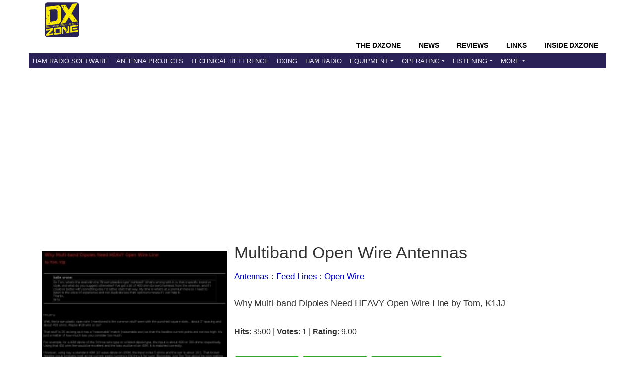

--- FILE ---
content_type: text/html; charset=utf-8
request_url: https://www.google.com/recaptcha/api2/aframe
body_size: 271
content:
<!DOCTYPE HTML><html><head><meta http-equiv="content-type" content="text/html; charset=UTF-8"></head><body><script nonce="Zdb7NN5kL15URwTkXRXK9Q">/** Anti-fraud and anti-abuse applications only. See google.com/recaptcha */ try{var clients={'sodar':'https://pagead2.googlesyndication.com/pagead/sodar?'};window.addEventListener("message",function(a){try{if(a.source===window.parent){var b=JSON.parse(a.data);var c=clients[b['id']];if(c){var d=document.createElement('img');d.src=c+b['params']+'&rc='+(localStorage.getItem("rc::a")?sessionStorage.getItem("rc::b"):"");window.document.body.appendChild(d);sessionStorage.setItem("rc::e",parseInt(sessionStorage.getItem("rc::e")||0)+1);localStorage.setItem("rc::h",'1763509256129');}}}catch(b){}});window.parent.postMessage("_grecaptcha_ready", "*");}catch(b){}</script></body></html>

--- FILE ---
content_type: application/javascript; charset=utf-8
request_url: https://fundingchoicesmessages.google.com/f/AGSKWxUAp0wxatc5RMzFphPc2S-GfpxQP52clePX1KUXKFOYVAk65CSgarjFDUTxUXWrfyQW0FwpVYucIa5ir13BNs3RR8hBVaGqEwKuayJYv9r5xzgrisZj42sHlPOwU-gBtYXGzK0NACnXBnOo2aYosZmrz1yLrEI7EMXhS8sx9dzLLh1EchtSfFua8yhg/_/images/aff-_button_ad_=ad320x50-/adbox./sliderad3.
body_size: -1293
content:
window['80ae1c57-2286-4106-b7eb-f57b5f17527f'] = true;